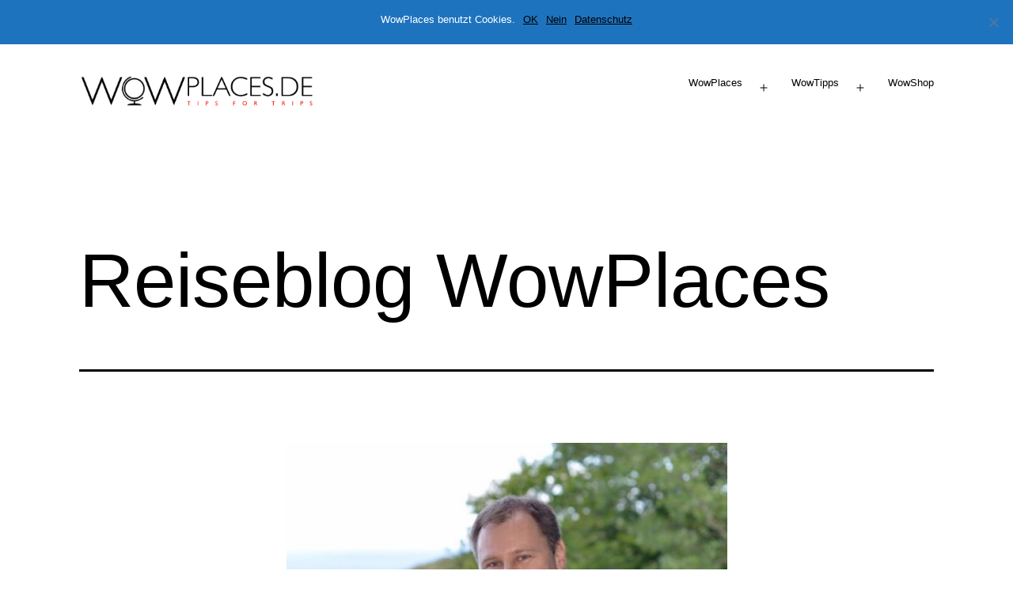

--- FILE ---
content_type: text/html; charset=UTF-8
request_url: https://www.wowplaces.de/meer-oder-berge/philipp-3/
body_size: 14824
content:
<!doctype html>
<html lang="de" >
<head>
	<meta charset="UTF-8" />
	<meta name="viewport" content="width=device-width, initial-scale=1.0" />
	<meta name='robots' content='index, follow, max-image-preview:large, max-snippet:-1, max-video-preview:-1' />
	<style>img:is([sizes="auto" i], [sizes^="auto," i]) { contain-intrinsic-size: 3000px 1500px }</style>
	
	<!-- This site is optimized with the Yoast SEO plugin v24.8.1 - https://yoast.com/wordpress/plugins/seo/ -->
	<title>Reiseblog WowPlaces - Reiseblog WowPlaces.de</title>
	<link rel="canonical" href="https://www.wowplaces.de/meer-oder-berge/philipp-3/" />
	<meta property="og:locale" content="de_DE" />
	<meta property="og:type" content="article" />
	<meta property="og:title" content="Reiseblog WowPlaces - Reiseblog WowPlaces.de" />
	<meta property="og:description" content="Reiseblog WowPlaces" />
	<meta property="og:url" content="https://www.wowplaces.de/meer-oder-berge/philipp-3/" />
	<meta property="og:site_name" content="Reiseblog WowPlaces.de" />
	<meta property="article:modified_time" content="2025-04-10T09:06:25+00:00" />
	<meta property="og:image" content="https://www.wowplaces.de/meer-oder-berge/philipp-3" />
	<meta property="og:image:width" content="557" />
	<meta property="og:image:height" content="571" />
	<meta property="og:image:type" content="image/png" />
	<meta name="twitter:card" content="summary_large_image" />
	<script type="application/ld+json" class="yoast-schema-graph">{"@context":"https://schema.org","@graph":[{"@type":"WebPage","@id":"https://www.wowplaces.de/meer-oder-berge/philipp-3/","url":"https://www.wowplaces.de/meer-oder-berge/philipp-3/","name":"Reiseblog WowPlaces - Reiseblog WowPlaces.de","isPartOf":{"@id":"https://www.wowplaces.de/#website"},"primaryImageOfPage":{"@id":"https://www.wowplaces.de/meer-oder-berge/philipp-3/#primaryimage"},"image":{"@id":"https://www.wowplaces.de/meer-oder-berge/philipp-3/#primaryimage"},"thumbnailUrl":"https://www.wowplaces.de/wp-content/uploads/2016/09/Philipp.png","datePublished":"2018-03-08T21:39:54+00:00","dateModified":"2025-04-10T09:06:25+00:00","breadcrumb":{"@id":"https://www.wowplaces.de/meer-oder-berge/philipp-3/#breadcrumb"},"inLanguage":"de","potentialAction":[{"@type":"ReadAction","target":["https://www.wowplaces.de/meer-oder-berge/philipp-3/"]}]},{"@type":"ImageObject","inLanguage":"de","@id":"https://www.wowplaces.de/meer-oder-berge/philipp-3/#primaryimage","url":"https://www.wowplaces.de/wp-content/uploads/2016/09/Philipp.png","contentUrl":"https://www.wowplaces.de/wp-content/uploads/2016/09/Philipp.png","width":557,"height":571,"caption":"Reiseblog WowPlaces"},{"@type":"BreadcrumbList","@id":"https://www.wowplaces.de/meer-oder-berge/philipp-3/#breadcrumb","itemListElement":[{"@type":"ListItem","position":1,"name":"Home","item":"https://www.wowplaces.de/"},{"@type":"ListItem","position":2,"name":"Meer oder Berge? Auf Rügen: beides!","item":"https://www.wowplaces.de/meer-oder-berge/"},{"@type":"ListItem","position":3,"name":"Reiseblog WowPlaces"}]},{"@type":"WebSite","@id":"https://www.wowplaces.de/#website","url":"https://www.wowplaces.de/","name":"Reiseblog WowPlaces.de","description":"Reiseblog mit Wow-Effekt.","potentialAction":[{"@type":"SearchAction","target":{"@type":"EntryPoint","urlTemplate":"https://www.wowplaces.de/?s={search_term_string}"},"query-input":{"@type":"PropertyValueSpecification","valueRequired":true,"valueName":"search_term_string"}}],"inLanguage":"de"}]}</script>
	<!-- / Yoast SEO plugin. -->


<link rel='dns-prefetch' href='//www.wowplaces.de' />
<link rel='dns-prefetch' href='//www.googletagmanager.com' />
<link rel="alternate" type="application/rss+xml" title="Reiseblog WowPlaces.de &raquo; Feed" href="https://www.wowplaces.de/feed/" />
<link rel="alternate" type="application/rss+xml" title="Reiseblog WowPlaces.de &raquo; Kommentar-Feed" href="https://www.wowplaces.de/comments/feed/" />
<link rel="alternate" type="application/rss+xml" title="Reiseblog WowPlaces.de &raquo; Reiseblog WowPlaces-Kommentar-Feed" href="https://www.wowplaces.de/meer-oder-berge/philipp-3/feed/" />
		<!-- This site uses the Google Analytics by ExactMetrics plugin v8.4.1 - Using Analytics tracking - https://www.exactmetrics.com/ -->
							<script src="//www.googletagmanager.com/gtag/js?id=G-W7ZN70PQYP"  data-cfasync="false" data-wpfc-render="false" async></script>
			<script data-cfasync="false" data-wpfc-render="false">
				var em_version = '8.4.1';
				var em_track_user = true;
				var em_no_track_reason = '';
								var ExactMetricsDefaultLocations = {"page_location":"https:\/\/www.wowplaces.de\/meer-oder-berge\/philipp-3\/"};
				if ( typeof ExactMetricsPrivacyGuardFilter === 'function' ) {
					var ExactMetricsLocations = (typeof ExactMetricsExcludeQuery === 'object') ? ExactMetricsPrivacyGuardFilter( ExactMetricsExcludeQuery ) : ExactMetricsPrivacyGuardFilter( ExactMetricsDefaultLocations );
				} else {
					var ExactMetricsLocations = (typeof ExactMetricsExcludeQuery === 'object') ? ExactMetricsExcludeQuery : ExactMetricsDefaultLocations;
				}

								var disableStrs = [
										'ga-disable-G-W7ZN70PQYP',
									];

				/* Function to detect opted out users */
				function __gtagTrackerIsOptedOut() {
					for (var index = 0; index < disableStrs.length; index++) {
						if (document.cookie.indexOf(disableStrs[index] + '=true') > -1) {
							return true;
						}
					}

					return false;
				}

				/* Disable tracking if the opt-out cookie exists. */
				if (__gtagTrackerIsOptedOut()) {
					for (var index = 0; index < disableStrs.length; index++) {
						window[disableStrs[index]] = true;
					}
				}

				/* Opt-out function */
				function __gtagTrackerOptout() {
					for (var index = 0; index < disableStrs.length; index++) {
						document.cookie = disableStrs[index] + '=true; expires=Thu, 31 Dec 2099 23:59:59 UTC; path=/';
						window[disableStrs[index]] = true;
					}
				}

				if ('undefined' === typeof gaOptout) {
					function gaOptout() {
						__gtagTrackerOptout();
					}
				}
								window.dataLayer = window.dataLayer || [];

				window.ExactMetricsDualTracker = {
					helpers: {},
					trackers: {},
				};
				if (em_track_user) {
					function __gtagDataLayer() {
						dataLayer.push(arguments);
					}

					function __gtagTracker(type, name, parameters) {
						if (!parameters) {
							parameters = {};
						}

						if (parameters.send_to) {
							__gtagDataLayer.apply(null, arguments);
							return;
						}

						if (type === 'event') {
														parameters.send_to = exactmetrics_frontend.v4_id;
							var hookName = name;
							if (typeof parameters['event_category'] !== 'undefined') {
								hookName = parameters['event_category'] + ':' + name;
							}

							if (typeof ExactMetricsDualTracker.trackers[hookName] !== 'undefined') {
								ExactMetricsDualTracker.trackers[hookName](parameters);
							} else {
								__gtagDataLayer('event', name, parameters);
							}
							
						} else {
							__gtagDataLayer.apply(null, arguments);
						}
					}

					__gtagTracker('js', new Date());
					__gtagTracker('set', {
						'developer_id.dNDMyYj': true,
											});
					if ( ExactMetricsLocations.page_location ) {
						__gtagTracker('set', ExactMetricsLocations);
					}
										__gtagTracker('config', 'G-W7ZN70PQYP', {"forceSSL":"true"} );
															window.gtag = __gtagTracker;										(function () {
						/* https://developers.google.com/analytics/devguides/collection/analyticsjs/ */
						/* ga and __gaTracker compatibility shim. */
						var noopfn = function () {
							return null;
						};
						var newtracker = function () {
							return new Tracker();
						};
						var Tracker = function () {
							return null;
						};
						var p = Tracker.prototype;
						p.get = noopfn;
						p.set = noopfn;
						p.send = function () {
							var args = Array.prototype.slice.call(arguments);
							args.unshift('send');
							__gaTracker.apply(null, args);
						};
						var __gaTracker = function () {
							var len = arguments.length;
							if (len === 0) {
								return;
							}
							var f = arguments[len - 1];
							if (typeof f !== 'object' || f === null || typeof f.hitCallback !== 'function') {
								if ('send' === arguments[0]) {
									var hitConverted, hitObject = false, action;
									if ('event' === arguments[1]) {
										if ('undefined' !== typeof arguments[3]) {
											hitObject = {
												'eventAction': arguments[3],
												'eventCategory': arguments[2],
												'eventLabel': arguments[4],
												'value': arguments[5] ? arguments[5] : 1,
											}
										}
									}
									if ('pageview' === arguments[1]) {
										if ('undefined' !== typeof arguments[2]) {
											hitObject = {
												'eventAction': 'page_view',
												'page_path': arguments[2],
											}
										}
									}
									if (typeof arguments[2] === 'object') {
										hitObject = arguments[2];
									}
									if (typeof arguments[5] === 'object') {
										Object.assign(hitObject, arguments[5]);
									}
									if ('undefined' !== typeof arguments[1].hitType) {
										hitObject = arguments[1];
										if ('pageview' === hitObject.hitType) {
											hitObject.eventAction = 'page_view';
										}
									}
									if (hitObject) {
										action = 'timing' === arguments[1].hitType ? 'timing_complete' : hitObject.eventAction;
										hitConverted = mapArgs(hitObject);
										__gtagTracker('event', action, hitConverted);
									}
								}
								return;
							}

							function mapArgs(args) {
								var arg, hit = {};
								var gaMap = {
									'eventCategory': 'event_category',
									'eventAction': 'event_action',
									'eventLabel': 'event_label',
									'eventValue': 'event_value',
									'nonInteraction': 'non_interaction',
									'timingCategory': 'event_category',
									'timingVar': 'name',
									'timingValue': 'value',
									'timingLabel': 'event_label',
									'page': 'page_path',
									'location': 'page_location',
									'title': 'page_title',
									'referrer' : 'page_referrer',
								};
								for (arg in args) {
																		if (!(!args.hasOwnProperty(arg) || !gaMap.hasOwnProperty(arg))) {
										hit[gaMap[arg]] = args[arg];
									} else {
										hit[arg] = args[arg];
									}
								}
								return hit;
							}

							try {
								f.hitCallback();
							} catch (ex) {
							}
						};
						__gaTracker.create = newtracker;
						__gaTracker.getByName = newtracker;
						__gaTracker.getAll = function () {
							return [];
						};
						__gaTracker.remove = noopfn;
						__gaTracker.loaded = true;
						window['__gaTracker'] = __gaTracker;
					})();
									} else {
										console.log("");
					(function () {
						function __gtagTracker() {
							return null;
						}

						window['__gtagTracker'] = __gtagTracker;
						window['gtag'] = __gtagTracker;
					})();
									}
			</script>
				<!-- / Google Analytics by ExactMetrics -->
		<script>
window._wpemojiSettings = {"baseUrl":"https:\/\/s.w.org\/images\/core\/emoji\/16.0.1\/72x72\/","ext":".png","svgUrl":"https:\/\/s.w.org\/images\/core\/emoji\/16.0.1\/svg\/","svgExt":".svg","source":{"concatemoji":"https:\/\/www.wowplaces.de\/wp-includes\/js\/wp-emoji-release.min.js?ver=6.8.3"}};
/*! This file is auto-generated */
!function(s,n){var o,i,e;function c(e){try{var t={supportTests:e,timestamp:(new Date).valueOf()};sessionStorage.setItem(o,JSON.stringify(t))}catch(e){}}function p(e,t,n){e.clearRect(0,0,e.canvas.width,e.canvas.height),e.fillText(t,0,0);var t=new Uint32Array(e.getImageData(0,0,e.canvas.width,e.canvas.height).data),a=(e.clearRect(0,0,e.canvas.width,e.canvas.height),e.fillText(n,0,0),new Uint32Array(e.getImageData(0,0,e.canvas.width,e.canvas.height).data));return t.every(function(e,t){return e===a[t]})}function u(e,t){e.clearRect(0,0,e.canvas.width,e.canvas.height),e.fillText(t,0,0);for(var n=e.getImageData(16,16,1,1),a=0;a<n.data.length;a++)if(0!==n.data[a])return!1;return!0}function f(e,t,n,a){switch(t){case"flag":return n(e,"\ud83c\udff3\ufe0f\u200d\u26a7\ufe0f","\ud83c\udff3\ufe0f\u200b\u26a7\ufe0f")?!1:!n(e,"\ud83c\udde8\ud83c\uddf6","\ud83c\udde8\u200b\ud83c\uddf6")&&!n(e,"\ud83c\udff4\udb40\udc67\udb40\udc62\udb40\udc65\udb40\udc6e\udb40\udc67\udb40\udc7f","\ud83c\udff4\u200b\udb40\udc67\u200b\udb40\udc62\u200b\udb40\udc65\u200b\udb40\udc6e\u200b\udb40\udc67\u200b\udb40\udc7f");case"emoji":return!a(e,"\ud83e\udedf")}return!1}function g(e,t,n,a){var r="undefined"!=typeof WorkerGlobalScope&&self instanceof WorkerGlobalScope?new OffscreenCanvas(300,150):s.createElement("canvas"),o=r.getContext("2d",{willReadFrequently:!0}),i=(o.textBaseline="top",o.font="600 32px Arial",{});return e.forEach(function(e){i[e]=t(o,e,n,a)}),i}function t(e){var t=s.createElement("script");t.src=e,t.defer=!0,s.head.appendChild(t)}"undefined"!=typeof Promise&&(o="wpEmojiSettingsSupports",i=["flag","emoji"],n.supports={everything:!0,everythingExceptFlag:!0},e=new Promise(function(e){s.addEventListener("DOMContentLoaded",e,{once:!0})}),new Promise(function(t){var n=function(){try{var e=JSON.parse(sessionStorage.getItem(o));if("object"==typeof e&&"number"==typeof e.timestamp&&(new Date).valueOf()<e.timestamp+604800&&"object"==typeof e.supportTests)return e.supportTests}catch(e){}return null}();if(!n){if("undefined"!=typeof Worker&&"undefined"!=typeof OffscreenCanvas&&"undefined"!=typeof URL&&URL.createObjectURL&&"undefined"!=typeof Blob)try{var e="postMessage("+g.toString()+"("+[JSON.stringify(i),f.toString(),p.toString(),u.toString()].join(",")+"));",a=new Blob([e],{type:"text/javascript"}),r=new Worker(URL.createObjectURL(a),{name:"wpTestEmojiSupports"});return void(r.onmessage=function(e){c(n=e.data),r.terminate(),t(n)})}catch(e){}c(n=g(i,f,p,u))}t(n)}).then(function(e){for(var t in e)n.supports[t]=e[t],n.supports.everything=n.supports.everything&&n.supports[t],"flag"!==t&&(n.supports.everythingExceptFlag=n.supports.everythingExceptFlag&&n.supports[t]);n.supports.everythingExceptFlag=n.supports.everythingExceptFlag&&!n.supports.flag,n.DOMReady=!1,n.readyCallback=function(){n.DOMReady=!0}}).then(function(){return e}).then(function(){var e;n.supports.everything||(n.readyCallback(),(e=n.source||{}).concatemoji?t(e.concatemoji):e.wpemoji&&e.twemoji&&(t(e.twemoji),t(e.wpemoji)))}))}((window,document),window._wpemojiSettings);
</script>
<style id='wp-emoji-styles-inline-css'>

	img.wp-smiley, img.emoji {
		display: inline !important;
		border: none !important;
		box-shadow: none !important;
		height: 1em !important;
		width: 1em !important;
		margin: 0 0.07em !important;
		vertical-align: -0.1em !important;
		background: none !important;
		padding: 0 !important;
	}
</style>
<link rel='stylesheet' id='wp-block-library-css' href='https://www.wowplaces.de/wp-includes/css/dist/block-library/style.min.css?ver=6.8.3' media='all' />
<style id='wp-block-library-theme-inline-css'>
.wp-block-audio :where(figcaption){color:#555;font-size:13px;text-align:center}.is-dark-theme .wp-block-audio :where(figcaption){color:#ffffffa6}.wp-block-audio{margin:0 0 1em}.wp-block-code{border:1px solid #ccc;border-radius:4px;font-family:Menlo,Consolas,monaco,monospace;padding:.8em 1em}.wp-block-embed :where(figcaption){color:#555;font-size:13px;text-align:center}.is-dark-theme .wp-block-embed :where(figcaption){color:#ffffffa6}.wp-block-embed{margin:0 0 1em}.blocks-gallery-caption{color:#555;font-size:13px;text-align:center}.is-dark-theme .blocks-gallery-caption{color:#ffffffa6}:root :where(.wp-block-image figcaption){color:#555;font-size:13px;text-align:center}.is-dark-theme :root :where(.wp-block-image figcaption){color:#ffffffa6}.wp-block-image{margin:0 0 1em}.wp-block-pullquote{border-bottom:4px solid;border-top:4px solid;color:currentColor;margin-bottom:1.75em}.wp-block-pullquote cite,.wp-block-pullquote footer,.wp-block-pullquote__citation{color:currentColor;font-size:.8125em;font-style:normal;text-transform:uppercase}.wp-block-quote{border-left:.25em solid;margin:0 0 1.75em;padding-left:1em}.wp-block-quote cite,.wp-block-quote footer{color:currentColor;font-size:.8125em;font-style:normal;position:relative}.wp-block-quote:where(.has-text-align-right){border-left:none;border-right:.25em solid;padding-left:0;padding-right:1em}.wp-block-quote:where(.has-text-align-center){border:none;padding-left:0}.wp-block-quote.is-large,.wp-block-quote.is-style-large,.wp-block-quote:where(.is-style-plain){border:none}.wp-block-search .wp-block-search__label{font-weight:700}.wp-block-search__button{border:1px solid #ccc;padding:.375em .625em}:where(.wp-block-group.has-background){padding:1.25em 2.375em}.wp-block-separator.has-css-opacity{opacity:.4}.wp-block-separator{border:none;border-bottom:2px solid;margin-left:auto;margin-right:auto}.wp-block-separator.has-alpha-channel-opacity{opacity:1}.wp-block-separator:not(.is-style-wide):not(.is-style-dots){width:100px}.wp-block-separator.has-background:not(.is-style-dots){border-bottom:none;height:1px}.wp-block-separator.has-background:not(.is-style-wide):not(.is-style-dots){height:2px}.wp-block-table{margin:0 0 1em}.wp-block-table td,.wp-block-table th{word-break:normal}.wp-block-table :where(figcaption){color:#555;font-size:13px;text-align:center}.is-dark-theme .wp-block-table :where(figcaption){color:#ffffffa6}.wp-block-video :where(figcaption){color:#555;font-size:13px;text-align:center}.is-dark-theme .wp-block-video :where(figcaption){color:#ffffffa6}.wp-block-video{margin:0 0 1em}:root :where(.wp-block-template-part.has-background){margin-bottom:0;margin-top:0;padding:1.25em 2.375em}
</style>
<style id='classic-theme-styles-inline-css'>
/*! This file is auto-generated */
.wp-block-button__link{color:#fff;background-color:#32373c;border-radius:9999px;box-shadow:none;text-decoration:none;padding:calc(.667em + 2px) calc(1.333em + 2px);font-size:1.125em}.wp-block-file__button{background:#32373c;color:#fff;text-decoration:none}
</style>
<link rel='stylesheet' id='donmhico-insert-giphy-block-css' href='https://www.wowplaces.de/wp-content/plugins/insert-giphy-block/style.css?ver=1652559924' media='all' />
<link rel='stylesheet' id='awb-css' href='https://www.wowplaces.de/wp-content/plugins/advanced-backgrounds/assets/awb/awb.min.css?ver=1.12.7' media='all' />
<link rel='stylesheet' id='twenty-twenty-one-custom-color-overrides-css' href='https://www.wowplaces.de/wp-content/themes/twentytwentyone/assets/css/custom-color-overrides.css?ver=2.5' media='all' />
<style id='twenty-twenty-one-custom-color-overrides-inline-css'>
:root .editor-styles-wrapper{--global--color-background: #ffffff;--global--color-primary: #000;--global--color-secondary: #000;--button--color-background: #000;--button--color-text-hover: #000;}
</style>
<style id='global-styles-inline-css'>
:root{--wp--preset--aspect-ratio--square: 1;--wp--preset--aspect-ratio--4-3: 4/3;--wp--preset--aspect-ratio--3-4: 3/4;--wp--preset--aspect-ratio--3-2: 3/2;--wp--preset--aspect-ratio--2-3: 2/3;--wp--preset--aspect-ratio--16-9: 16/9;--wp--preset--aspect-ratio--9-16: 9/16;--wp--preset--color--black: #000000;--wp--preset--color--cyan-bluish-gray: #abb8c3;--wp--preset--color--white: #FFFFFF;--wp--preset--color--pale-pink: #f78da7;--wp--preset--color--vivid-red: #cf2e2e;--wp--preset--color--luminous-vivid-orange: #ff6900;--wp--preset--color--luminous-vivid-amber: #fcb900;--wp--preset--color--light-green-cyan: #7bdcb5;--wp--preset--color--vivid-green-cyan: #00d084;--wp--preset--color--pale-cyan-blue: #8ed1fc;--wp--preset--color--vivid-cyan-blue: #0693e3;--wp--preset--color--vivid-purple: #9b51e0;--wp--preset--color--dark-gray: #28303D;--wp--preset--color--gray: #39414D;--wp--preset--color--green: #D1E4DD;--wp--preset--color--blue: #D1DFE4;--wp--preset--color--purple: #D1D1E4;--wp--preset--color--red: #E4D1D1;--wp--preset--color--orange: #E4DAD1;--wp--preset--color--yellow: #EEEADD;--wp--preset--gradient--vivid-cyan-blue-to-vivid-purple: linear-gradient(135deg,rgba(6,147,227,1) 0%,rgb(155,81,224) 100%);--wp--preset--gradient--light-green-cyan-to-vivid-green-cyan: linear-gradient(135deg,rgb(122,220,180) 0%,rgb(0,208,130) 100%);--wp--preset--gradient--luminous-vivid-amber-to-luminous-vivid-orange: linear-gradient(135deg,rgba(252,185,0,1) 0%,rgba(255,105,0,1) 100%);--wp--preset--gradient--luminous-vivid-orange-to-vivid-red: linear-gradient(135deg,rgba(255,105,0,1) 0%,rgb(207,46,46) 100%);--wp--preset--gradient--very-light-gray-to-cyan-bluish-gray: linear-gradient(135deg,rgb(238,238,238) 0%,rgb(169,184,195) 100%);--wp--preset--gradient--cool-to-warm-spectrum: linear-gradient(135deg,rgb(74,234,220) 0%,rgb(151,120,209) 20%,rgb(207,42,186) 40%,rgb(238,44,130) 60%,rgb(251,105,98) 80%,rgb(254,248,76) 100%);--wp--preset--gradient--blush-light-purple: linear-gradient(135deg,rgb(255,206,236) 0%,rgb(152,150,240) 100%);--wp--preset--gradient--blush-bordeaux: linear-gradient(135deg,rgb(254,205,165) 0%,rgb(254,45,45) 50%,rgb(107,0,62) 100%);--wp--preset--gradient--luminous-dusk: linear-gradient(135deg,rgb(255,203,112) 0%,rgb(199,81,192) 50%,rgb(65,88,208) 100%);--wp--preset--gradient--pale-ocean: linear-gradient(135deg,rgb(255,245,203) 0%,rgb(182,227,212) 50%,rgb(51,167,181) 100%);--wp--preset--gradient--electric-grass: linear-gradient(135deg,rgb(202,248,128) 0%,rgb(113,206,126) 100%);--wp--preset--gradient--midnight: linear-gradient(135deg,rgb(2,3,129) 0%,rgb(40,116,252) 100%);--wp--preset--gradient--purple-to-yellow: linear-gradient(160deg, #D1D1E4 0%, #EEEADD 100%);--wp--preset--gradient--yellow-to-purple: linear-gradient(160deg, #EEEADD 0%, #D1D1E4 100%);--wp--preset--gradient--green-to-yellow: linear-gradient(160deg, #D1E4DD 0%, #EEEADD 100%);--wp--preset--gradient--yellow-to-green: linear-gradient(160deg, #EEEADD 0%, #D1E4DD 100%);--wp--preset--gradient--red-to-yellow: linear-gradient(160deg, #E4D1D1 0%, #EEEADD 100%);--wp--preset--gradient--yellow-to-red: linear-gradient(160deg, #EEEADD 0%, #E4D1D1 100%);--wp--preset--gradient--purple-to-red: linear-gradient(160deg, #D1D1E4 0%, #E4D1D1 100%);--wp--preset--gradient--red-to-purple: linear-gradient(160deg, #E4D1D1 0%, #D1D1E4 100%);--wp--preset--font-size--small: 18px;--wp--preset--font-size--medium: 20px;--wp--preset--font-size--large: 24px;--wp--preset--font-size--x-large: 42px;--wp--preset--font-size--extra-small: 16px;--wp--preset--font-size--normal: 20px;--wp--preset--font-size--extra-large: 40px;--wp--preset--font-size--huge: 96px;--wp--preset--font-size--gigantic: 144px;--wp--preset--spacing--20: 0.44rem;--wp--preset--spacing--30: 0.67rem;--wp--preset--spacing--40: 1rem;--wp--preset--spacing--50: 1.5rem;--wp--preset--spacing--60: 2.25rem;--wp--preset--spacing--70: 3.38rem;--wp--preset--spacing--80: 5.06rem;--wp--preset--shadow--natural: 6px 6px 9px rgba(0, 0, 0, 0.2);--wp--preset--shadow--deep: 12px 12px 50px rgba(0, 0, 0, 0.4);--wp--preset--shadow--sharp: 6px 6px 0px rgba(0, 0, 0, 0.2);--wp--preset--shadow--outlined: 6px 6px 0px -3px rgba(255, 255, 255, 1), 6px 6px rgba(0, 0, 0, 1);--wp--preset--shadow--crisp: 6px 6px 0px rgba(0, 0, 0, 1);}:where(.is-layout-flex){gap: 0.5em;}:where(.is-layout-grid){gap: 0.5em;}body .is-layout-flex{display: flex;}.is-layout-flex{flex-wrap: wrap;align-items: center;}.is-layout-flex > :is(*, div){margin: 0;}body .is-layout-grid{display: grid;}.is-layout-grid > :is(*, div){margin: 0;}:where(.wp-block-columns.is-layout-flex){gap: 2em;}:where(.wp-block-columns.is-layout-grid){gap: 2em;}:where(.wp-block-post-template.is-layout-flex){gap: 1.25em;}:where(.wp-block-post-template.is-layout-grid){gap: 1.25em;}.has-black-color{color: var(--wp--preset--color--black) !important;}.has-cyan-bluish-gray-color{color: var(--wp--preset--color--cyan-bluish-gray) !important;}.has-white-color{color: var(--wp--preset--color--white) !important;}.has-pale-pink-color{color: var(--wp--preset--color--pale-pink) !important;}.has-vivid-red-color{color: var(--wp--preset--color--vivid-red) !important;}.has-luminous-vivid-orange-color{color: var(--wp--preset--color--luminous-vivid-orange) !important;}.has-luminous-vivid-amber-color{color: var(--wp--preset--color--luminous-vivid-amber) !important;}.has-light-green-cyan-color{color: var(--wp--preset--color--light-green-cyan) !important;}.has-vivid-green-cyan-color{color: var(--wp--preset--color--vivid-green-cyan) !important;}.has-pale-cyan-blue-color{color: var(--wp--preset--color--pale-cyan-blue) !important;}.has-vivid-cyan-blue-color{color: var(--wp--preset--color--vivid-cyan-blue) !important;}.has-vivid-purple-color{color: var(--wp--preset--color--vivid-purple) !important;}.has-black-background-color{background-color: var(--wp--preset--color--black) !important;}.has-cyan-bluish-gray-background-color{background-color: var(--wp--preset--color--cyan-bluish-gray) !important;}.has-white-background-color{background-color: var(--wp--preset--color--white) !important;}.has-pale-pink-background-color{background-color: var(--wp--preset--color--pale-pink) !important;}.has-vivid-red-background-color{background-color: var(--wp--preset--color--vivid-red) !important;}.has-luminous-vivid-orange-background-color{background-color: var(--wp--preset--color--luminous-vivid-orange) !important;}.has-luminous-vivid-amber-background-color{background-color: var(--wp--preset--color--luminous-vivid-amber) !important;}.has-light-green-cyan-background-color{background-color: var(--wp--preset--color--light-green-cyan) !important;}.has-vivid-green-cyan-background-color{background-color: var(--wp--preset--color--vivid-green-cyan) !important;}.has-pale-cyan-blue-background-color{background-color: var(--wp--preset--color--pale-cyan-blue) !important;}.has-vivid-cyan-blue-background-color{background-color: var(--wp--preset--color--vivid-cyan-blue) !important;}.has-vivid-purple-background-color{background-color: var(--wp--preset--color--vivid-purple) !important;}.has-black-border-color{border-color: var(--wp--preset--color--black) !important;}.has-cyan-bluish-gray-border-color{border-color: var(--wp--preset--color--cyan-bluish-gray) !important;}.has-white-border-color{border-color: var(--wp--preset--color--white) !important;}.has-pale-pink-border-color{border-color: var(--wp--preset--color--pale-pink) !important;}.has-vivid-red-border-color{border-color: var(--wp--preset--color--vivid-red) !important;}.has-luminous-vivid-orange-border-color{border-color: var(--wp--preset--color--luminous-vivid-orange) !important;}.has-luminous-vivid-amber-border-color{border-color: var(--wp--preset--color--luminous-vivid-amber) !important;}.has-light-green-cyan-border-color{border-color: var(--wp--preset--color--light-green-cyan) !important;}.has-vivid-green-cyan-border-color{border-color: var(--wp--preset--color--vivid-green-cyan) !important;}.has-pale-cyan-blue-border-color{border-color: var(--wp--preset--color--pale-cyan-blue) !important;}.has-vivid-cyan-blue-border-color{border-color: var(--wp--preset--color--vivid-cyan-blue) !important;}.has-vivid-purple-border-color{border-color: var(--wp--preset--color--vivid-purple) !important;}.has-vivid-cyan-blue-to-vivid-purple-gradient-background{background: var(--wp--preset--gradient--vivid-cyan-blue-to-vivid-purple) !important;}.has-light-green-cyan-to-vivid-green-cyan-gradient-background{background: var(--wp--preset--gradient--light-green-cyan-to-vivid-green-cyan) !important;}.has-luminous-vivid-amber-to-luminous-vivid-orange-gradient-background{background: var(--wp--preset--gradient--luminous-vivid-amber-to-luminous-vivid-orange) !important;}.has-luminous-vivid-orange-to-vivid-red-gradient-background{background: var(--wp--preset--gradient--luminous-vivid-orange-to-vivid-red) !important;}.has-very-light-gray-to-cyan-bluish-gray-gradient-background{background: var(--wp--preset--gradient--very-light-gray-to-cyan-bluish-gray) !important;}.has-cool-to-warm-spectrum-gradient-background{background: var(--wp--preset--gradient--cool-to-warm-spectrum) !important;}.has-blush-light-purple-gradient-background{background: var(--wp--preset--gradient--blush-light-purple) !important;}.has-blush-bordeaux-gradient-background{background: var(--wp--preset--gradient--blush-bordeaux) !important;}.has-luminous-dusk-gradient-background{background: var(--wp--preset--gradient--luminous-dusk) !important;}.has-pale-ocean-gradient-background{background: var(--wp--preset--gradient--pale-ocean) !important;}.has-electric-grass-gradient-background{background: var(--wp--preset--gradient--electric-grass) !important;}.has-midnight-gradient-background{background: var(--wp--preset--gradient--midnight) !important;}.has-small-font-size{font-size: var(--wp--preset--font-size--small) !important;}.has-medium-font-size{font-size: var(--wp--preset--font-size--medium) !important;}.has-large-font-size{font-size: var(--wp--preset--font-size--large) !important;}.has-x-large-font-size{font-size: var(--wp--preset--font-size--x-large) !important;}
:where(.wp-block-post-template.is-layout-flex){gap: 1.25em;}:where(.wp-block-post-template.is-layout-grid){gap: 1.25em;}
:where(.wp-block-columns.is-layout-flex){gap: 2em;}:where(.wp-block-columns.is-layout-grid){gap: 2em;}
:root :where(.wp-block-pullquote){font-size: 1.5em;line-height: 1.6;}
</style>
<link rel='stylesheet' id='cookie-notice-front-css' href='https://www.wowplaces.de/wp-content/plugins/cookie-notice/css/front.min.css?ver=2.5.6' media='all' />
<link rel='stylesheet' id='wp-date-remover-css' href='https://www.wowplaces.de/wp-content/plugins/wp-date-remover/public/css/wp-date-remover-public.css?ver=1.0.0' media='all' />
<link rel='stylesheet' id='font-awesome-css' href='https://www.wowplaces.de/wp-content/plugins/silicon-counters/framework/assets/font-awesome/css/font-awesome.min.css?ver=1.0' media='all' />
<link rel='stylesheet' id='twenty-twenty-one-style-css' href='https://www.wowplaces.de/wp-content/themes/twentytwentyone/style.css?ver=2.5' media='all' />
<style id='twenty-twenty-one-style-inline-css'>
:root{--global--color-background: #ffffff;--global--color-primary: #000;--global--color-secondary: #000;--button--color-background: #000;--button--color-text-hover: #000;}
</style>
<link rel='stylesheet' id='twenty-twenty-one-print-style-css' href='https://www.wowplaces.de/wp-content/themes/twentytwentyone/assets/css/print.css?ver=2.5' media='print' />
<style id='akismet-widget-style-inline-css'>

			.a-stats {
				--akismet-color-mid-green: #357b49;
				--akismet-color-white: #fff;
				--akismet-color-light-grey: #f6f7f7;

				max-width: 350px;
				width: auto;
			}

			.a-stats * {
				all: unset;
				box-sizing: border-box;
			}

			.a-stats strong {
				font-weight: 600;
			}

			.a-stats a.a-stats__link,
			.a-stats a.a-stats__link:visited,
			.a-stats a.a-stats__link:active {
				background: var(--akismet-color-mid-green);
				border: none;
				box-shadow: none;
				border-radius: 8px;
				color: var(--akismet-color-white);
				cursor: pointer;
				display: block;
				font-family: -apple-system, BlinkMacSystemFont, 'Segoe UI', 'Roboto', 'Oxygen-Sans', 'Ubuntu', 'Cantarell', 'Helvetica Neue', sans-serif;
				font-weight: 500;
				padding: 12px;
				text-align: center;
				text-decoration: none;
				transition: all 0.2s ease;
			}

			/* Extra specificity to deal with TwentyTwentyOne focus style */
			.widget .a-stats a.a-stats__link:focus {
				background: var(--akismet-color-mid-green);
				color: var(--akismet-color-white);
				text-decoration: none;
			}

			.a-stats a.a-stats__link:hover {
				filter: brightness(110%);
				box-shadow: 0 4px 12px rgba(0, 0, 0, 0.06), 0 0 2px rgba(0, 0, 0, 0.16);
			}

			.a-stats .count {
				color: var(--akismet-color-white);
				display: block;
				font-size: 1.5em;
				line-height: 1.4;
				padding: 0 13px;
				white-space: nowrap;
			}
		
</style>
<script src="https://www.wowplaces.de/wp-content/plugins/google-analytics-dashboard-for-wp/assets/js/frontend-gtag.min.js?ver=8.4.1" id="exactmetrics-frontend-script-js" async data-wp-strategy="async"></script>
<script data-cfasync="false" data-wpfc-render="false" id='exactmetrics-frontend-script-js-extra'>var exactmetrics_frontend = {"js_events_tracking":"true","download_extensions":"zip,mp3,mpeg,pdf,docx,pptx,xlsx,rar","inbound_paths":"[{\"path\":\"\\\/go\\\/\",\"label\":\"affiliate\"},{\"path\":\"\\\/recommend\\\/\",\"label\":\"affiliate\"}]","home_url":"https:\/\/www.wowplaces.de","hash_tracking":"false","v4_id":"G-W7ZN70PQYP"};</script>
<script id="cookie-notice-front-js-before">
var cnArgs = {"ajaxUrl":"https:\/\/www.wowplaces.de\/wp-admin\/admin-ajax.php","nonce":"8a6304ddf7","hideEffect":"none","position":"top","onScroll":true,"onScrollOffset":100,"onClick":false,"cookieName":"cookie_notice_accepted","cookieTime":31536000,"cookieTimeRejected":2592000,"globalCookie":false,"redirection":false,"cache":true,"revokeCookies":false,"revokeCookiesOpt":"automatic"};
</script>
<script src="https://www.wowplaces.de/wp-content/plugins/cookie-notice/js/front.min.js?ver=2.5.6" id="cookie-notice-front-js"></script>
<script src="https://www.wowplaces.de/wp-includes/js/jquery/jquery.min.js?ver=3.7.1" id="jquery-core-js"></script>
<script src="https://www.wowplaces.de/wp-includes/js/jquery/jquery-migrate.min.js?ver=3.4.1" id="jquery-migrate-js"></script>
<script src="https://www.wowplaces.de/wp-content/plugins/wp-date-remover/public/js/wp-date-remover-public.js?ver=1.0.0" id="wp-date-remover-js"></script>
<script id="twenty-twenty-one-ie11-polyfills-js-after">
( Element.prototype.matches && Element.prototype.closest && window.NodeList && NodeList.prototype.forEach ) || document.write( '<script src="https://www.wowplaces.de/wp-content/themes/twentytwentyone/assets/js/polyfills.js?ver=2.5"></scr' + 'ipt>' );
</script>
<script src="https://www.wowplaces.de/wp-content/themes/twentytwentyone/assets/js/primary-navigation.js?ver=2.5" id="twenty-twenty-one-primary-navigation-script-js" defer data-wp-strategy="defer"></script>

<!-- Google Tag (gtac.js) durch Site-Kit hinzugefügt -->
<!-- Von Site Kit hinzugefügtes Google-Analytics-Snippet -->
<script src="https://www.googletagmanager.com/gtag/js?id=GT-K4TS8FL" id="google_gtagjs-js" async></script>
<script id="google_gtagjs-js-after">
window.dataLayer = window.dataLayer || [];function gtag(){dataLayer.push(arguments);}
gtag("set","linker",{"domains":["www.wowplaces.de"]});
gtag("js", new Date());
gtag("set", "developer_id.dZTNiMT", true);
gtag("config", "GT-K4TS8FL");
</script>
<link rel="https://api.w.org/" href="https://www.wowplaces.de/wp-json/" /><link rel="alternate" title="JSON" type="application/json" href="https://www.wowplaces.de/wp-json/wp/v2/media/14101" /><link rel="EditURI" type="application/rsd+xml" title="RSD" href="https://www.wowplaces.de/xmlrpc.php?rsd" />
<link rel='shortlink' href='https://www.wowplaces.de/?p=14101' />
<link rel="alternate" title="oEmbed (JSON)" type="application/json+oembed" href="https://www.wowplaces.de/wp-json/oembed/1.0/embed?url=https%3A%2F%2Fwww.wowplaces.de%2Fmeer-oder-berge%2Fphilipp-3%2F" />
<link rel="alternate" title="oEmbed (XML)" type="text/xml+oembed" href="https://www.wowplaces.de/wp-json/oembed/1.0/embed?url=https%3A%2F%2Fwww.wowplaces.de%2Fmeer-oder-berge%2Fphilipp-3%2F&#038;format=xml" />
<style>/* CSS added by WP Meta and Date Remover*/.wp-block-post-author__name{display:none !important;} .wp-block-post-date{display:none !important;} .entry-meta {display:none !important;} .home .entry-meta { display: none; } .entry-footer {display:none !important;} .home .entry-footer { display: none; }</style>	<link rel="preconnect" href="https://fonts.googleapis.com">
	<link rel="preconnect" href="https://fonts.gstatic.com">
	<meta name="generator" content="Site Kit by Google 1.170.0" /><style id="custom-background-css">
body.custom-background { background-color: #ffffff; }
</style>
	<link rel="icon" href="https://www.wowplaces.de/wp-content/uploads/2018/03/cropped-WowPlaces-Logo-32x32.png" sizes="32x32" />
<link rel="icon" href="https://www.wowplaces.de/wp-content/uploads/2018/03/cropped-WowPlaces-Logo-192x192.png" sizes="192x192" />
<link rel="apple-touch-icon" href="https://www.wowplaces.de/wp-content/uploads/2018/03/cropped-WowPlaces-Logo-180x180.png" />
<meta name="msapplication-TileImage" content="https://www.wowplaces.de/wp-content/uploads/2018/03/cropped-WowPlaces-Logo-270x270.png" />
	<style id="egf-frontend-styles" type="text/css">
		p {color: #353535;font-family: 'Helvetica', sans-serif;font-size: 15px;font-style: normal;font-weight: 400;line-height: 1.6;} ul li a {color: #000000!important;font-family: 'Helvetica', sans-serif!important;font-size: 13px!important;font-style: normal!important;font-weight: 400!important;line-height: 0.8!important;} h1 {font-family: 'Helvetica', sans-serif;font-style: normal;font-weight: 400;} h2 {font-family: 'Helvetica', sans-serif;font-style: normal;font-weight: 400;} h3 {font-family: 'Helvetica', sans-serif;font-size: 22px;font-style: normal;font-weight: 400;} h4 {} .entry-content p, .entry-content p.standard-text, .entry-content ul, .entry-content ol, .entry-content .wide-content {font-family: 'Helvetica', sans-serif;font-size: 20px;font-style: normal;font-weight: 400;line-height: 1.8;} h5 {font-family: 'Georgia', sans-serif;font-style: normal;font-weight: 400;} #site-nav ul li a {font-family: 'Helvetica', sans-serif!important;font-size: 20px!important;font-style: normal!important;font-weight: 400!important;line-height: 1.2!important;} @media screen and (min-width: 767px) .entry-content p.intro {font-family: 'Helvetica', sans-serif!important;font-size: 20px!important;font-style: normal!important;font-weight: 400!important;line-height: 1.2!important;} h6 {} 	</style>
		<!-- Fonts Plugin CSS - https://fontsplugin.com/ -->
	<style>
			</style>
	<!-- Fonts Plugin CSS -->
	</head>

<body data-rsssl=1 class="attachment wp-singular attachment-template-default single single-attachment postid-14101 attachmentid-14101 attachment-png custom-background wp-custom-logo wp-embed-responsive wp-theme-twentytwentyone cookies-not-set is-light-theme has-background-white no-js singular has-main-navigation">
<div id="page" class="site">
	<a class="skip-link screen-reader-text" href="#content">
		Zum Inhalt springen	</a>

	
<header id="masthead" class="site-header has-logo has-menu">

	

<div class="site-branding">

			<div class="site-logo"><a href="https://www.wowplaces.de/" class="custom-logo-link" rel="home"><img width="841" height="119" src="https://www.wowplaces.de/wp-content/uploads/2018/03/WowPlaces-Logo.png" class="custom-logo" alt="WowPlaces Logo" decoding="async" fetchpriority="high" srcset="https://www.wowplaces.de/wp-content/uploads/2018/03/WowPlaces-Logo.png 841w, https://www.wowplaces.de/wp-content/uploads/2018/03/WowPlaces-Logo-150x21.png 150w, https://www.wowplaces.de/wp-content/uploads/2018/03/WowPlaces-Logo-200x28.png 200w, https://www.wowplaces.de/wp-content/uploads/2018/03/WowPlaces-Logo-768x109.png 768w, https://www.wowplaces.de/wp-content/uploads/2018/03/WowPlaces-Logo-840x119.png 840w" sizes="(max-width: 841px) 100vw, 841px" /></a></div>
	
						<p class="screen-reader-text"><a href="https://www.wowplaces.de/" rel="home">Reiseblog WowPlaces.de</a></p>
			
	</div><!-- .site-branding -->
	
	<nav id="site-navigation" class="primary-navigation" aria-label="Primäres Menü">
		<div class="menu-button-container">
			<button id="primary-mobile-menu" class="button" aria-controls="primary-menu-list" aria-expanded="false">
				<span class="dropdown-icon open">Menü					<svg class="svg-icon" width="24" height="24" aria-hidden="true" role="img" focusable="false" viewBox="0 0 24 24" fill="none" xmlns="http://www.w3.org/2000/svg"><path fill-rule="evenodd" clip-rule="evenodd" d="M4.5 6H19.5V7.5H4.5V6ZM4.5 12H19.5V13.5H4.5V12ZM19.5 18H4.5V19.5H19.5V18Z" fill="currentColor"/></svg>				</span>
				<span class="dropdown-icon close">Schließen					<svg class="svg-icon" width="24" height="24" aria-hidden="true" role="img" focusable="false" viewBox="0 0 24 24" fill="none" xmlns="http://www.w3.org/2000/svg"><path fill-rule="evenodd" clip-rule="evenodd" d="M12 10.9394L5.53033 4.46973L4.46967 5.53039L10.9393 12.0001L4.46967 18.4697L5.53033 19.5304L12 13.0607L18.4697 19.5304L19.5303 18.4697L13.0607 12.0001L19.5303 5.53039L18.4697 4.46973L12 10.9394Z" fill="currentColor"/></svg>				</span>
			</button><!-- #primary-mobile-menu -->
		</div><!-- .menu-button-container -->
		<div class="primary-menu-container"><ul id="primary-menu-list" class="menu-wrapper"><li id="menu-item-5016" class="menu-item menu-item-type-taxonomy menu-item-object-category menu-item-has-children menu-item-5016"><a href="https://www.wowplaces.de/category/wowplaces/">WowPlaces</a><button class="sub-menu-toggle" aria-expanded="false" onClick="twentytwentyoneExpandSubMenu(this)"><span class="icon-plus"><svg class="svg-icon" width="18" height="18" aria-hidden="true" role="img" focusable="false" viewBox="0 0 24 24" fill="none" xmlns="http://www.w3.org/2000/svg"><path fill-rule="evenodd" clip-rule="evenodd" d="M18 11.2h-5.2V6h-1.6v5.2H6v1.6h5.2V18h1.6v-5.2H18z" fill="currentColor"/></svg></span><span class="icon-minus"><svg class="svg-icon" width="18" height="18" aria-hidden="true" role="img" focusable="false" viewBox="0 0 24 24" fill="none" xmlns="http://www.w3.org/2000/svg"><path fill-rule="evenodd" clip-rule="evenodd" d="M6 11h12v2H6z" fill="currentColor"/></svg></span><span class="screen-reader-text">Menü öffnen</span></button>
<ul class="sub-menu">
	<li id="menu-item-15450" class="menu-item menu-item-type-custom menu-item-object-custom menu-item-15450"><a href="https://wowplaces.de/wowplaces-3">Übersicht 🔍</a></li>
	<li id="menu-item-5017" class="menu-item menu-item-type-taxonomy menu-item-object-category menu-item-5017"><a href="https://www.wowplaces.de/category/wowplaces/auf-see/">Auf See</a></li>
	<li id="menu-item-8135" class="menu-item menu-item-type-taxonomy menu-item-object-category menu-item-8135"><a href="https://www.wowplaces.de/category/wowplaces/daenemark/">Dänemark</a></li>
	<li id="menu-item-5018" class="menu-item menu-item-type-taxonomy menu-item-object-category menu-item-5018"><a href="https://www.wowplaces.de/category/wowplaces/deutschland/">Deutschland</a></li>
	<li id="menu-item-6666" class="menu-item menu-item-type-taxonomy menu-item-object-category menu-item-6666"><a href="https://www.wowplaces.de/category/wowplaces/england/">England</a></li>
	<li id="menu-item-5019" class="menu-item menu-item-type-taxonomy menu-item-object-category menu-item-5019"><a href="https://www.wowplaces.de/category/wowplaces/frankreich/">Frankreich</a></li>
	<li id="menu-item-5036" class="menu-item menu-item-type-taxonomy menu-item-object-category menu-item-5036"><a href="https://www.wowplaces.de/category/wowplaces/griechenland/">Griechenland</a></li>
	<li id="menu-item-5020" class="menu-item menu-item-type-taxonomy menu-item-object-category menu-item-5020"><a href="https://www.wowplaces.de/category/wowplaces/italien/">Italien</a></li>
	<li id="menu-item-15400" class="menu-item menu-item-type-taxonomy menu-item-object-category menu-item-15400"><a href="https://www.wowplaces.de/category/wowplaces/japan-wowplaces/">Japan</a></li>
	<li id="menu-item-16781" class="menu-item menu-item-type-taxonomy menu-item-object-category menu-item-16781"><a href="https://www.wowplaces.de/category/wowplaces/kuba/">Kuba</a></li>
	<li id="menu-item-5022" class="menu-item menu-item-type-taxonomy menu-item-object-category menu-item-5022"><a href="https://www.wowplaces.de/category/wowplaces/malediven-places/">Malediven</a></li>
	<li id="menu-item-5023" class="menu-item menu-item-type-taxonomy menu-item-object-category menu-item-5023"><a href="https://www.wowplaces.de/category/wowplaces/malta/">Malta</a></li>
	<li id="menu-item-12115" class="menu-item menu-item-type-taxonomy menu-item-object-category menu-item-12115"><a href="https://www.wowplaces.de/category/wowplaces/mauritius/">Mauritius</a></li>
	<li id="menu-item-5024" class="menu-item menu-item-type-taxonomy menu-item-object-category menu-item-5024"><a href="https://www.wowplaces.de/category/wowplaces/monaco/">Monaco</a></li>
	<li id="menu-item-11193" class="menu-item menu-item-type-taxonomy menu-item-object-category menu-item-11193"><a href="https://www.wowplaces.de/category/wowplaces/neuseeland/">Neuseeland</a></li>
	<li id="menu-item-5025" class="menu-item menu-item-type-taxonomy menu-item-object-category menu-item-5025"><a href="https://www.wowplaces.de/category/wowplaces/niederlande/">Niederlande</a></li>
	<li id="menu-item-8469" class="menu-item menu-item-type-taxonomy menu-item-object-category menu-item-8469"><a href="https://www.wowplaces.de/category/wowplaces/norwegen/">Norwegen</a></li>
	<li id="menu-item-5026" class="menu-item menu-item-type-taxonomy menu-item-object-category menu-item-5026"><a href="https://www.wowplaces.de/category/wowplaces/oesterreich/">Österreich</a></li>
	<li id="menu-item-8988" class="menu-item menu-item-type-taxonomy menu-item-object-category menu-item-8988"><a href="https://www.wowplaces.de/category/wowplaces/polen/">Polen</a></li>
	<li id="menu-item-5027" class="menu-item menu-item-type-taxonomy menu-item-object-category menu-item-5027"><a href="https://www.wowplaces.de/category/wowplaces/schweden/">Schweden</a></li>
	<li id="menu-item-5028" class="menu-item menu-item-type-taxonomy menu-item-object-category menu-item-5028"><a href="https://www.wowplaces.de/category/wowplaces/schweiz/">Schweiz</a></li>
	<li id="menu-item-6913" class="menu-item menu-item-type-taxonomy menu-item-object-category menu-item-6913"><a href="https://www.wowplaces.de/category/wowplaces/seychellen/">Seychellen</a></li>
	<li id="menu-item-5029" class="menu-item menu-item-type-taxonomy menu-item-object-category menu-item-5029"><a href="https://www.wowplaces.de/category/wowplaces/spanien/">Spanien</a></li>
	<li id="menu-item-5439" class="menu-item menu-item-type-taxonomy menu-item-object-category menu-item-5439"><a href="https://www.wowplaces.de/category/wowplaces/tuerkei/">Türkei</a></li>
	<li id="menu-item-10313" class="menu-item menu-item-type-taxonomy menu-item-object-category menu-item-10313"><a href="https://www.wowplaces.de/category/wowplaces/usa/">USA</a></li>
	<li id="menu-item-5030" class="menu-item menu-item-type-taxonomy menu-item-object-category menu-item-5030"><a href="https://www.wowplaces.de/category/wowplaces/vatikan-wowplaces-2/">Vatikanstadt</a></li>
</ul>
</li>
<li id="menu-item-15482" class="menu-item menu-item-type-custom menu-item-object-custom menu-item-has-children menu-item-15482"><a href="https://www.wowplaces.de/wowtipps-uebersicht/">WowTipps</a><button class="sub-menu-toggle" aria-expanded="false" onClick="twentytwentyoneExpandSubMenu(this)"><span class="icon-plus"><svg class="svg-icon" width="18" height="18" aria-hidden="true" role="img" focusable="false" viewBox="0 0 24 24" fill="none" xmlns="http://www.w3.org/2000/svg"><path fill-rule="evenodd" clip-rule="evenodd" d="M18 11.2h-5.2V6h-1.6v5.2H6v1.6h5.2V18h1.6v-5.2H18z" fill="currentColor"/></svg></span><span class="icon-minus"><svg class="svg-icon" width="18" height="18" aria-hidden="true" role="img" focusable="false" viewBox="0 0 24 24" fill="none" xmlns="http://www.w3.org/2000/svg"><path fill-rule="evenodd" clip-rule="evenodd" d="M6 11h12v2H6z" fill="currentColor"/></svg></span><span class="screen-reader-text">Menü öffnen</span></button>
<ul class="sub-menu">
	<li id="menu-item-16541" class="menu-item menu-item-type-custom menu-item-object-custom menu-item-16541"><a href="https://www.wowplaces.de/wowtipps-uebersicht/">Übersicht 🔍</a></li>
	<li id="menu-item-7646" class="menu-item menu-item-type-taxonomy menu-item-object-category menu-item-7646"><a href="https://www.wowplaces.de/category/shows/">EventTipps</a></li>
	<li id="menu-item-11093" class="menu-item menu-item-type-taxonomy menu-item-object-category menu-item-11093"><a href="https://www.wowplaces.de/category/wowbenefits/hotelbewertungen/">HotelTipps</a></li>
	<li id="menu-item-5858" class="menu-item menu-item-type-taxonomy menu-item-object-category menu-item-5858"><a href="https://www.wowplaces.de/category/wellness/">WellnessTipps</a></li>
	<li id="menu-item-5769" class="menu-item menu-item-type-taxonomy menu-item-object-category menu-item-5769"><a href="https://www.wowplaces.de/category/gut-zu-wissen/">TravelTipps</a></li>
	<li id="menu-item-7005" class="menu-item menu-item-type-taxonomy menu-item-object-category menu-item-7005"><a href="https://www.wowplaces.de/category/gastro-berlin/">GastroBerlinTipps</a></li>
	<li id="menu-item-7007" class="menu-item menu-item-type-taxonomy menu-item-object-category menu-item-7007"><a href="https://www.wowplaces.de/category/speise-um-die-welt/">FoodTipps</a></li>
</ul>
</li>
<li id="menu-item-15384" class="menu-item menu-item-type-custom menu-item-object-custom menu-item-15384"><a href="https://wowplaces.myspreadshop.de">WowShop</a></li>
</ul></div>	</nav><!-- #site-navigation -->
	
</header><!-- #masthead -->

	<div id="content" class="site-content">
		<div id="primary" class="content-area">
			<main id="main" class="site-main">
	<article id="post-14101" class="post-14101 attachment type-attachment status-inherit hentry entry">
		<header class="entry-header alignwide">
			<h1 class="entry-title">Reiseblog WowPlaces</h1>		</header><!-- .entry-header -->

		<div class="entry-content">
			<figure class="wp-block-image">
				<img width="557" height="571" src="https://www.wowplaces.de/wp-content/uploads/2016/09/Philipp.png" class="attachment-full size-full" alt="Reiseblog WowPlaces" decoding="async" srcset="https://www.wowplaces.de/wp-content/uploads/2016/09/Philipp.png 557w, https://www.wowplaces.de/wp-content/uploads/2016/09/Philipp-146x150.png 146w, https://www.wowplaces.de/wp-content/uploads/2016/09/Philipp-195x200.png 195w" sizes="(max-width: 557px) 100vw, 557px" style="width:100%;height:102.51%;max-width:557px;" />
									<figcaption class="wp-caption-text">Reiseblog WowPlaces</figcaption>
							</figure><!-- .wp-block-image -->

			<p>Reiseblog WowPlaces</p>
		</div><!-- .entry-content -->

		<footer class="entry-footer default-max-width">
			<span class="posted-on">Veröffentlicht unter <a href="https://www.wowplaces.de/meer-oder-berge/">Meer oder Berge? Auf Rügen: beides!</a></span><span class="full-size-link"><span class="screen-reader-text">Vollständige Größe</span><a href="https://www.wowplaces.de/wp-content/uploads/2016/09/Philipp.png">557 &times; 571</a></span>		</footer><!-- .entry-footer -->
	</article><!-- #post-14101 -->
	
<div id="comments" class="comments-area default-max-width ">

	
		<div id="respond" class="comment-respond">
		<h2 id="reply-title" class="comment-reply-title">Schreibe einen Kommentar</h2><form action="https://www.wowplaces.de/wp-comments-post.php" method="post" id="commentform" class="comment-form"><p class="comment-notes"><span id="email-notes">Deine E-Mail-Adresse wird nicht veröffentlicht.</span> <span class="required-field-message">Erforderliche Felder sind mit <span class="required">*</span> markiert</span></p><p class="comment-form-comment"><label for="comment">Kommentar <span class="required">*</span></label> <textarea id="comment" name="comment" cols="45" rows="5" maxlength="65525" required></textarea></p><p class="comment-form-author"><label for="author">Name</label> <input id="author" name="author" type="text" value="" size="30" maxlength="245" autocomplete="name" /></p>
<p class="comment-form-email"><label for="email">E-Mail-Adresse</label> <input id="email" name="email" type="email" value="" size="30" maxlength="100" aria-describedby="email-notes" autocomplete="email" /></p>
<p class="comment-form-url"><label for="url">Website</label> <input id="url" name="url" type="url" value="" size="30" maxlength="200" autocomplete="url" /></p>
<p class="form-submit"><input name="submit" type="submit" id="submit" class="submit" value="Kommentar abschicken" /> <input type='hidden' name='comment_post_ID' value='14101' id='comment_post_ID' />
<input type='hidden' name='comment_parent' id='comment_parent' value='0' />
</p><p style="display: none;"><input type="hidden" id="akismet_comment_nonce" name="akismet_comment_nonce" value="0a53743a33" /></p><p style="display: none !important;" class="akismet-fields-container" data-prefix="ak_"><label>&#916;<textarea name="ak_hp_textarea" cols="45" rows="8" maxlength="100"></textarea></label><input type="hidden" id="ak_js_1" name="ak_js" value="142"/><script>document.getElementById( "ak_js_1" ).setAttribute( "value", ( new Date() ).getTime() );</script></p></form>	</div><!-- #respond -->
	
</div><!-- #comments -->
			</main><!-- #main -->
		</div><!-- #primary -->
	</div><!-- #content -->

	
	<aside class="widget-area">
		<section id="text-17" class="widget widget_text"><h2 class="widget-title">WER SCHREIBT HIER?</h2>			<div class="textwidget"><p><img decoding="async" src="https://www.wowplaces.de/wp-content/uploads/2018/03/WowPlaces-1.jpg" /></p>
<p>Hallo, ich heiße Philipp. Ich schreibe auf WowPlaces aus Spaß am Reisen. Der Reiseblog stellt Orte mit Wow-Effekt vor. Dazu gibt&#8217;s Tips for Trips, die weiterhelfen und inspirieren. Neben Blogposts und Postkarten schreibe ich übrigens auch gern Bücher und arbeite als <a href="https://philippbarth.com/" target="_blank" rel="noopener">freier Texter</a>. Es ist schön, von Dir gelesen zu werden.</p>
</div>
		</section><section id="siliconcounters-3" class="widget widget_siliconcounters"><h2 class="widget-title">KOMM MIT AUF REISEN</h2><div style="background-color:#fff" class="silicon-counters-per-row-2  show-labels-Yes"><div class="silicon_counters"><ul class="sc_vertical"><li class="count-twitter"><a data-color-hover="#0084b4" style="background-color:#33ccff; padding:10px;" class="icon" href="https://twitter.com/wowplacesde" target="_blank"><span class="fa fa-fw fa-twitter" style="font-size:24px; color:#fff" data-color-hover="#fff"></span><span class="items"><span data-color-hover="#fff" class="count" style="font-size:16px; color:#fff">6288</span><span data-color-hover="#fff" class="label" style="font-size:12px; color:#fff">followers</span></span></a></li><li class="count-facebook"><a data-color-hover="#5E80BF" style="background-color:#3B5998; padding:10px;" class="icon" href="https://www.facebook.com/wowplacesdemag" target="_blank"><span class="fa fa-fw fa-facebook-official" style="font-size:24px; color:#fff" data-color-hover="#fff"></span><span class="items"><span data-color-hover="#fff" class="count" style="font-size:16px; color:#fff">4031</span><span data-color-hover="#fff" class="label" style="font-size:12px; color:#fff">likes</span></span></a></li><li class="count-instagram"><a data-color-hover="#8a3ab9" style="background-color:#cd486b; padding:10px;" class="icon" href="https://instagram.com/wowplacesde" target="_blank"><span class="fa fa-fw fa-instagram" style="font-size:24px; color:#fff" data-color-hover="#fff"></span><span class="items"><span data-color-hover="#fff" class="count" style="font-size:16px; color:#fff">2363</span><span data-color-hover="#fff" class="label" style="font-size:12px; color:#fff">followers</span></span></a></li><li class="count-pinterest"><a data-color-hover="#ab171e" style="background-color:#e3262e; padding:10px;" class="icon" href="https://www.pinterest.com/wowplaces" target="_blank"><span class="fa fa-fw fa-pinterest" style="font-size:24px; color:#fff" data-color-hover="#fff"></span><span class="items"><span data-color-hover="#fff" class="count" style="font-size:16px; color:#fff">29208</span><span data-color-hover="#fff" class="label" style="font-size:12px; color:#fff">followers</span></span></a></li><li class="count-youtube"><a data-color-hover="#90030c" style="background-color:#bf2626; padding:10px;" class="icon" href="https://www.youtube.com/channel/UCZ3HrbA6717qb0Eiq23Qprw" target="_blank"><span class="fa fa-fw fa-youtube" style="font-size:24px; color:#fff" data-color-hover="#fff"></span><span class="items"><span data-color-hover="#fff" class="count" style="font-size:16px; color:#fff">1410</span><span data-color-hover="#fff" class="label" style="font-size:12px; color:#fff">subscribers</span></span></a></li></ul></div></div><div class="siliconthemes"><div style="height:7px; margin-bottom:-7px; line-height: 3.7em !important; overflow: hidden;">/ Free WordPress Plugins and WordPress Themes by <a href="https://siliconthemes.com/">Silicon Themes</a>. Join us right now!</div></div></section>	</aside><!-- .widget-area -->

	
	<footer id="colophon" class="site-footer">

					<nav aria-label="Untermenü" class="footer-navigation">
				<ul class="footer-navigation-wrapper">
					<li id="menu-item-3515" class="menu-item menu-item-type-post_type menu-item-object-page menu-item-3515"><a href="https://www.wowplaces.de/contact/"><span>KONTAKT</span></a></li>
<li id="menu-item-4540" class="menu-item menu-item-type-post_type menu-item-object-page menu-item-4540"><a href="https://www.wowplaces.de/reiseblog-pr-werbung/"><span>PR &#038; WERBUNG / SPONSORED POSTS 🇩🇪🇬🇧</span></a></li>
<li id="menu-item-5860" class="menu-item menu-item-type-taxonomy menu-item-object-category menu-item-5860"><a href="https://www.wowplaces.de/category/blogger/"><span>BLOGGER</span></a></li>
<li id="menu-item-3519" class="menu-item menu-item-type-post_type menu-item-object-page menu-item-3519"><a href="https://www.wowplaces.de/links/"><span>LINKS</span></a></li>
<li id="menu-item-10136" class="menu-item menu-item-type-post_type menu-item-object-page menu-item-privacy-policy menu-item-10136"><a rel="privacy-policy" href="https://www.wowplaces.de/datenschutz/"><span>DATENSCHUTZ</span></a></li>
<li id="menu-item-5862" class="menu-item menu-item-type-post_type menu-item-object-page menu-item-5862"><a href="https://www.wowplaces.de/impressum/"><span>IMPRESSUM</span></a></li>
				</ul><!-- .footer-navigation-wrapper -->
			</nav><!-- .footer-navigation -->
				<div class="site-info">
			<div class="site-name">
									<div class="site-logo"><a href="https://www.wowplaces.de/" class="custom-logo-link" rel="home"><img width="841" height="119" src="https://www.wowplaces.de/wp-content/uploads/2018/03/WowPlaces-Logo.png" class="custom-logo" alt="WowPlaces Logo" decoding="async" srcset="https://www.wowplaces.de/wp-content/uploads/2018/03/WowPlaces-Logo.png 841w, https://www.wowplaces.de/wp-content/uploads/2018/03/WowPlaces-Logo-150x21.png 150w, https://www.wowplaces.de/wp-content/uploads/2018/03/WowPlaces-Logo-200x28.png 200w, https://www.wowplaces.de/wp-content/uploads/2018/03/WowPlaces-Logo-768x109.png 768w, https://www.wowplaces.de/wp-content/uploads/2018/03/WowPlaces-Logo-840x119.png 840w" sizes="(max-width: 841px) 100vw, 841px" /></a></div>
							</div><!-- .site-name -->

			<div class="privacy-policy"><a class="privacy-policy-link" href="https://www.wowplaces.de/datenschutz/" rel="privacy-policy">DATENSCHUTZ</a></div>
			<div class="powered-by">
				Mit Stolz präsentiert von <a href="https://de.wordpress.org/">WordPress</a>.			</div><!-- .powered-by -->

		</div><!-- .site-info -->
	</footer><!-- #colophon -->

</div><!-- #page -->

<script type="speculationrules">
{"prefetch":[{"source":"document","where":{"and":[{"href_matches":"\/*"},{"not":{"href_matches":["\/wp-*.php","\/wp-admin\/*","\/wp-content\/uploads\/*","\/wp-content\/*","\/wp-content\/plugins\/*","\/wp-content\/themes\/twentytwentyone\/*","\/*\\?(.+)"]}},{"not":{"selector_matches":"a[rel~=\"nofollow\"]"}},{"not":{"selector_matches":".no-prefetch, .no-prefetch a"}}]},"eagerness":"conservative"}]}
</script>
		<script type="text/javascript">
				</script>
	<script>document.body.classList.remove("no-js");</script>	<script>
	if ( -1 !== navigator.userAgent.indexOf( 'MSIE' ) || -1 !== navigator.appVersion.indexOf( 'Trident/' ) ) {
		document.body.classList.add( 'is-IE' );
	}
	</script>
	<link rel='stylesheet' id='silicon-counters-css' href='https://www.wowplaces.de/wp-content/plugins/silicon-counters/framework/assets/css/silicon-counters.css?ver=1.0' media='all' />
<script src="https://www.wowplaces.de/wp-content/plugins/advanced-backgrounds/assets/vendor/jarallax/dist/jarallax.min.js?ver=2.2.1" id="jarallax-js"></script>
<script src="https://www.wowplaces.de/wp-content/plugins/advanced-backgrounds/assets/vendor/jarallax/dist/jarallax-video.min.js?ver=2.2.1" id="jarallax-video-js"></script>
<script id="awb-js-extra">
var AWB = {"version":"1.12.7","settings":{"disable_parallax":[],"disable_video":[],"full_width_fallback":false}};
</script>
<script src="https://www.wowplaces.de/wp-content/plugins/advanced-backgrounds/assets/awb/awb.min.js?ver=1.12.7" id="awb-js"></script>
<script id="custom-script-js-extra">
var wpdata = {"object_id":"14101","site_url":"https:\/\/www.wowplaces.de"};
</script>
<script src="https://www.wowplaces.de/wp-content/plugins/wp-meta-and-date-remover/assets/js/inspector.js?ver=1.1" id="custom-script-js"></script>
<script src="https://www.wowplaces.de/wp-content/plugins/silicon-counters/framework/assets/js/silicon-counters.js?ver=1.0" id="silicon-counters-js-js"></script>
<script src="https://www.wowplaces.de/wp-content/themes/twentytwentyone/assets/js/responsive-embeds.js?ver=2.5" id="twenty-twenty-one-responsive-embeds-script-js"></script>
<script defer src="https://www.wowplaces.de/wp-content/plugins/akismet/_inc/akismet-frontend.js?ver=1744274334" id="akismet-frontend-js"></script>

		<!-- Cookie Notice plugin v2.5.6 by Hu-manity.co https://hu-manity.co/ -->
		<div id="cookie-notice" role="dialog" class="cookie-notice-hidden cookie-revoke-hidden cn-position-top" aria-label="Cookie Notice" style="background-color: rgba(30,115,190,1);"><div class="cookie-notice-container" style="color: #fff"><span id="cn-notice-text" class="cn-text-container">WowPlaces benutzt Cookies. </span><span id="cn-notice-buttons" class="cn-buttons-container"><a href="#" id="cn-accept-cookie" data-cookie-set="accept" class="cn-set-cookie cn-button cn-button-custom button" aria-label="OK">OK</a><a href="#" id="cn-refuse-cookie" data-cookie-set="refuse" class="cn-set-cookie cn-button cn-button-custom button" aria-label="Nein">Nein</a><a href="https://www.wowplaces.de/datenschutz/" target="_blank" id="cn-more-info" class="cn-more-info cn-button cn-button-custom button" aria-label="Datenschutz">Datenschutz</a></span><span id="cn-close-notice" data-cookie-set="accept" class="cn-close-icon" title="Nein"></span></div>
			
		</div>
		<!-- / Cookie Notice plugin -->
</body>
</html>
